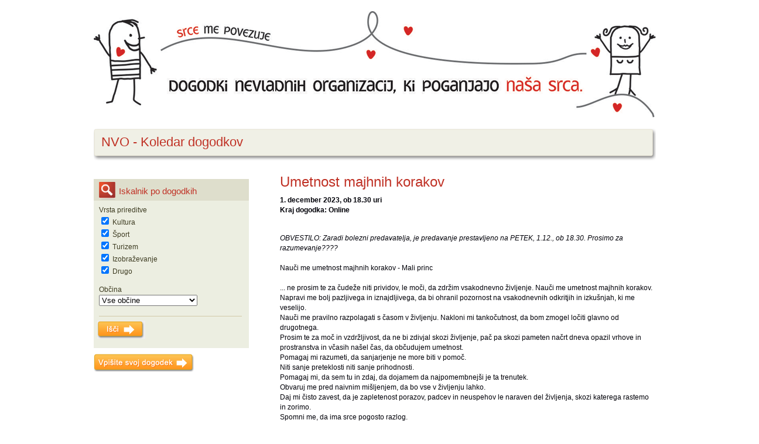

--- FILE ---
content_type: text/html; charset=utf-8
request_url: https://srce-me-povezuje.si/?lng=sl&t=koledar-dogodkov&id=19098
body_size: 5596
content:
<!DOCTYPE html PUBLIC "-//W3C//DTD XHTML 1.0 Transitional//EN" "http://www.w3.org/TR/xhtml1/DTD/xhtml1-transitional.dtd">
<html xmlns="http://www.w3.org/1999/xhtml">
<head>
<meta http-equiv="Content-Type" content="text/html; charset=utf-8" />
<title>Umetnost majhnih korakov :: Dogodki, prireditve, napovednik NVO</title>
<meta name="description" content="Srce-me-povezuje je portal, kjer najdete informacije o aktualnih dogodkih in prireditvah, ki jih organizirajo nevladne organizacije (društva, zasebni zavodi in ustanove). Preverite, kaj zanimivega se dogaja v vaši bližini."/>
<meta name="keywords" content="nevladne organizacije, dogodki društev, dogodki, prireditve, napovednik NVO, aktualni dogodki, ideje za izlet, delavnice, izobraževanja, festivali, športni dogodki, kulturni dogodki, spletne strani za NVO, podpora za NVO, nevladne organizacije" />
<!--<link rel="image_src" href="https://srce-me-povezuje.si/_files/logo_sticisce_osrednje.jpg" />-->
<link rel="alternate" type="application/rss+xml" title="Umetnost majhnih korakov :: Dogodki, prireditve, napovednik NVO" href="https://srce-me-povezuje.si/rss"/>


<style type="text/css" title="currentStyle" media="all">
	@import "https://srce-me-povezuje.si/css/sticisce.css";
@import "https://srce-me-povezuje.si/css/sticisce-drop-down-nav.css";
	@import "https://srce-me-povezuje.si/css/general.css";
</style>


<style type="text/css" title="currentStyle" media="all">
	/* IE 5.5 and IE 6 PNG Alpha Fix v1.0 */
	img, div { behavior: url(https://srce-me-povezuje.si/css/iepngfix.htc) }
	
</style>
<!-- Add fancyBox -->
<link rel="stylesheet" href="http://www.srce-me-povezuje.si/components/fancybox/source/jquery.fancybox.css?v=2.1.4" type="text/css" media="screen" />
<!-- Optionally add helpers - button, thumbnail and/or media -->
<link rel="stylesheet" href="http://www.srce-me-povezuje.si/components/fancybox/source/helpers/jquery.fancybox-buttons.css?v=1.0.5" type="text/css" media="screen" />
<link rel="stylesheet" href="http://www.srce-me-povezuje.si/components/fancybox/source/helpers/jquery.fancybox-thumbs.css?v=1.0.7" type="text/css" media="screen" />

<!-- Add jQuery library -->
<script type="text/javascript" src="http://code.jquery.com/jquery-latest.min.js"></script>
<script>window.jQuery || document.write('<script src="js/jquery-1.10.2.min.js"><\/script>')</script>    


    <!-- cookie allert -->
    <script type="text/javascript" src="http://www.srce-me-povezuje.si/js/jquery.cookiebar.js"></script>
    <script type="text/javascript">
        $(document).ready(function(){
            $.cookieBar({
                message: 'Spletna stran uporablja pi&scaron;kotke za bolj&scaron;e delovanje strani in anonimno spremljanje obiska.',
            acceptButton: true,
            acceptText: 'Se strinjam',
            declineButton: false,
            declineText: 'Se ne strinjam',
            policyButton: true,
            policyText: 'Ve&#269; o tem',
            policyURL: 'https://www.ip-rs.si/fileadmin/user_upload/Pdf/smernice/Smernice_o_uporabi_piskotkov.pdf',
            redirect: '/',
            });
        });
    </script>
</head>


<body>
<center>
<!-- analytics -->
<script>
    (function(i,s,o,g,r,a,m){i['GoogleAnalyticsObject']=r;i[r]=i[r]||function(){
    (i[r].q=i[r].q||[]).push(arguments)},i[r].l=1*new Date();a=s.createElement(o),
    m=s.getElementsByTagName(o)[0];a.async=1;a.src=g;m.parentNode.insertBefore(a,m)
    })(window,document,'script','//www.google-analytics.com/analytics.js','ga');

     
    ga('create', 'UA-103411040-1', 'auto');
    ga('send', 'pageview');          


</script>​

<div id="fb-root"></div>
<script>(function(d, s, id) {
  var js, fjs = d.getElementsByTagName(s)[0];
  if (d.getElementById(id)) {return;}
  js = d.createElement(s); js.id = id;
  js.src = "//connect.facebook.net/sl_SI/all.js#xfbml=1";
  fjs.parentNode.insertBefore(js, fjs);
}(document, 'script', 'facebook-jssdk'));</script>
<div id="container">
<div id="bannerTop">
		<div id="bannerTopBanner">
                <a href="https://srce-me-povezuje.si/?lng=sl">
                    <img src="https://srce-me-povezuje.si/_files/srcni-ljudje-animation.gif" alt="Srčni ljudje" border="0" />
                </a />
            </div />

	</div>





<!-- content -->
	<div id="content" class="backgroundContent">

<div id="contentBannerTop">

	<div class="contentBannerTopText">
                                <a href="?lng=sl&t=koledar-dogodkov">NVO - Koledar dogodkov</a>
                            </div>

	</div />
	<div id="contentBannerNav">

	<div id="homeRightBox">
<form class="CalendarSearch" name="form_era" method="post" action="index.php?lng=sl&t=koledar-dogodkov"><div id="homeRightBoxHead">
                                            <img class="homeBoxHeadIcon" src="_files/ikona-iskalnik.png" border="0">
                                            <p class="homeBoxHeadText">Iskalnik po dogodkih</p>
                                        </div />
<div id="homeRightBoxBody">
<div id="homeRightBoxContent">
<p>Vrsta prireditve<br>
<input class="checkboxCalendar" name="icategory0" type="checkbox" value="kultura" checked> Kultura<br><input class="checkboxCalendar" name="icategory1" type="checkbox" value="sport" checked> Šport<br><input class="checkboxCalendar" name="icategory2" type="checkbox" value="turizem" checked> Turizem<br><input class="checkboxCalendar" name="icategory3" type="checkbox" value="izobrazevanje" checked> Izobraževanje<br><input class="checkboxCalendar" name="icategory4" type="checkbox" value="drugo" checked> Drugo<br><input name="inrOfSelectedCategory" type="hidden" value="5" /></p>
<p>Občina
<br><select name="iobcina" size="1">

						<option value="" selected>Vse občine

						<option value="Borovnica" >Borovnica

						<option value="Brezovica" >Brezovica

						<option value="Dobrepolje" >Dobrepolje

						<option value="Dobrova - Polhov Gradec" >Dobrova - Polhov Gradec

						<option value="Dol pri Ljubljani" >Dol pri Ljubljani

						<option value="Domžale" >Domžale

						<option value="Grosuplje" >Grosuplje

						<option value="Horjul" >Horjul

						<option value="Hrastnik" >Hrastnik

						<option value="Ig" >Ig

						<option value="Ivančna Gorica" >Ivančna Gorica

						<option value="Kamnik" >Kamnik

						<option value="Komenda" >Komenda

						<option value="Litija" >Litija

						<option value="Ljubljana" >Ljubljana

						<option value="Logatec" >Logatec

						<option value="Log - Dragomer" >Log - Dragomer

						<option value="Lukovica" >Lukovica

						<option value="Medvode" >Medvode

						<option value="Mengeš" >Mengeš

						<option value="Moravče" >Moravče

						<option value="Škofljica" >Škofljica

						<option value="Šmartno pri Litiji" >Šmartno pri Litiji

						<option value="Trbovlje" >Trbovlje

						<option value="Trzin" >Trzin

						<option value="Velike Lašče" >Velike Lašče

						<option value="Vodice" >Vodice

						<option value="Vrhnika" >Vrhnika

						<option value="Zagorje ob Savi" >Zagorje ob Savi

						<option value="Drugo" >Drugo
</select></p>
</div>
<div id="homeButton">
							<input class="searchButtonCalendar" type="submit" value="">
						</div /></div />
<div id="homeRightBoxFooter"></div />
</form />
</div />
<div id="homeRightBox">
<div id="homeButton">
                                            <a href="?lng=sl&t=koledar-dogodkov&do=add">
                                            <img src="_files/gumb-vpisite-dogodek.png" border="0">
                                            </a>
                                        </div /><script async src="//"></script>
                                            <!-- Srce 1 -->
                                            <ins class="adsbygoogle"
                                                 style="display:block"
                                                 data-ad-client="ca-pub-4494502611374524"
                                                 data-ad-slot="4109649498"
                                                 data-ad-format="auto"></ins>
                                            <script>
                                            (adsbygoogle = window.adsbygoogle || []).push({});
                                            </script></div />


	</div />
	<div id="contentBannerCenter">

	<h1>Umetnost majhnih korakov</h1><span><strong>1. december 2023, ob 18.30 uri</strong></span><br>
<span><strong>Kraj dogodka: Online</strong></span><br><br><div class="summary_content"><p></p></div><p><em>OBVESTILO: Zaradi bolezni predavatelja, je predavanje prestavljeno na PETEK, 1.12., ob 18.30. Prosimo za razumevanje????</em><br /><br />Nauči me umetnost majhnih korakov - Mali princ<br /><br />... ne prosim te za čudeže niti prividov, le moči, da zdržim vsakodnevno življenje. Nauči me umetnost majhnih korakov.<br />Napravi me bolj pazljivega in iznajdljivega, da bi ohranil pozornost na vsakodnevnih odkritjih in izkušnjah, ki me veselijo.<br />Nauči me pravilno razpolagati s časom v življenju. Nakloni mi tankočutnost, da bom zmogel ločiti glavno od drugotnega.<br />Prosim te za moč in vzdržljivost, da ne bi zdivjal skozi življenje, pač pa skozi pameten načrt dneva opazil vrhove in prostranstva in včasih našel čas, da občudujem umetnost.<br />Pomagaj mi razumeti, da sanjarjenje ne more biti v pomoč.<br />Niti sanje preteklosti niti sanje prihodnosti.<br />Pomagaj mi, da sem tu in zdaj, da dojamem da najpomembnejši je ta trenutek.<br />Obvaruj me pred naivnim mišljenjem, da bo vse v življenju lahko.<br />Daj mi čisto zavest, da je zapletenost porazov, padcev in neuspehov le naraven del življenja, skozi katerega rastemo in zorimo.<br />Spomni me, da ima srce pogosto razlog.<br />Pošlji mi ob pravem času nekoga, da mi pogumno pove resnico in jo preda z ljubeznijo.<br />Vem, da se mnogo problemov reši, če ne naredimo nič. Nauči me torej potrpljenja.<br />Veš, kako močno potrebujemo prijateljstvo. Dovoli mi, da postanem vreden Tvojega najlepšega in najnežnejšega darila.<br />Nakloni mi bogato domišljijo, da bi smel ob pravem času, na pravem kraju, s tišino ali govoreč, dati nekomu potrebno toploto.<br />Napravi me moža, ki ve kako doseči tiste, ki so zares ''na tleh''.<br />Varuj me pred strahom, da bi v življenju kaj pogrešal.<br />Ne dovoli mi tistega, kar si sam želim, daj mi raje kar zares potrebujem.<br />Nauči me umetnost majhnih korakov.<br /><br />Antoine de Saint-Exupery<br /><br />Predava Andrej Pešec, avtor štirih knjig o odnosih in vzgoji, ki deluje kot celostni psiholog, pedagog, trener in strokovnjak za odnose, leadership ter osebni razvoj; sodeluje s preko 300 šolami in zavodi v Sloveniji ter na tujem.<br /><br />Predavanje je brezplačno in bo potekalo preko Zoom aplikacije.<br /><br />Prijava na povezavi: <a href="https://forms.office.com/r/K3pHumAUmG" target="_blank">https://forms.office.com/r/K3pHumAUmG</a><br /><br />Vedno dobrodošli,<br />vse dobro, vsem<br /><br /><img src="http://www.srce-me-povezuje.si/UserFiles/Image/drustvo-aia/the-little-prince-5235474_1920.jpg" alt="" width="400" height="225" /></p><p><br><br><strong>Organizator: </strong>AIA - Mladinski center Mengeš<br><br><strong>Povezava na domačo stran: </strong> <a href="https://srce-me-povezuje.si/drustvo-aia">https://srce-me-povezuje.si/drustvo-aia</a></p><div id="likeButtons">
							<button class="sendToFriend" onclick="document.getElementById('sendToFriendForm').style.display='inline'"></button>
                            <div class="fb-like" data-href="https://srce-me-povezuje.si:443/?lng=sl&t=koledar-dogodkov&id=19098" data-send="false" data-layout="button_count" data-width="400" data-show-faces="false"
                             data-font="tahoma"></div>                            
             
						</div /><form id="sendToFriendForm" name="sendToFriendForm" method="post"
                                action="index.php?lng=sl&t=sendToFriend&do=send" style="display: none" ><input type="hidden" name="icurrentUrl" value="https://srce-me-povezuje.si:443/?lng=sl&t=koledar-dogodkov&id=19098"><input type="hidden" name="ititle" value="Umetnost majhnih korakov"><p class="sendToFriend">Vaš e-mail naslov*<br><input type="input" name="iname" size="25" value=""></p><p class="sendToFriend">E-mail naslov prejemnika*<br><input type="input" name="iemail" size="39" value=""></p><p class="sendToFriend">Kratko sporočilo<br><textarea name="imessage" rows="5" cols="45"></textarea></p><p class="sendToFriend">Sporočilu bo dodana povezava do trenutne vsebine.</p><p class="sendToFriend">Prepišite geslo, ki je na sliki*<br><input type="text" name="ipicturename" size="10" maxlength="150" border="0">&nbsp;&nbsp;<img class="mailinglistPics" src="_files/pass/pgnoork.gif"
            												 width="140" height="40" border="0" align="middle"><input name="ipassnr" type="hidden" value="1"</p><br><br><input class="sendToFriendButton" type="submit" value="Pošlji"></form>

	</div />
	
</div>

<!-- footer -->
<div id="footer1">
	<div id="footer1Content">
<div id="footer1ContentLeft">
<div id="footer1ContentTitle">Prijave</div>
<div id="footer1ContentText"><a href="http://www.srce-me-povezuje.si/?lng=sl&t=koledar-dogodkov&do=add">Vpis dogodka v koledar</a></div>
<div id="footer1ContentText"><a href="http://www.srce-me-povezuje.si/?lng=sl&t=mailinglist">Prijava na e-koledar</a></div>
<div id="footer1ContentText"><a href="http://www.consulta.si/mailinglist">Prijava na e-obvestila</a></div>
</div>
<div id="footer1ContentRight">
<div id="footer1ContentTitle">O projektu</div>
<div id="footer1ContentText">
                        <div id="footer1ContentLogo">
                            <a href="http://www.mju.gov.si/si/delovna_podrocja/nevladne_organizacije/" target="_blank" class="footerLogo">
                            <img src="http://www.consulta.si/_files/userfiles/image/consulta/Logotipi/logo-mju.png" width="210px" height="25px" border="0" style="padding-bottom: 5px;">
                            </a><br>			

                            <a href="http://www.svrk.gov.si" target="_blank">
                            <img src="https://srce-me-povezuje.si/_files/eu-socialni-sklad-small.png" width="150px" height="33px" border="0">
                            </a>
                        </div>
                        <span>Operacijo delno financira Evropska unija iz Evropskega socialnega sklada. 
                        <a href="http://www.srce-me-povezuje.si/?lng=sl&t=vsebine&id=379">O projektu >></a></span />
                </div />
</div />
<div id="footer1ContentCenter">
<div id="footer1ContentTitle">Povezave</div>
<div id="footer1ContentText"><a href="http://www.consulta.si">Spletna stran: Consulta.si</a></div>
<div id="footer1ContentText"><a href="http://www.facebook.com/SticisceNvoOsrednjeSlovenije">Facebook: SticisceNvoOsrednjeSlovenije</a></div>
<div id="footer1ContentText"><a href="https://www.facebook.com/RegionalnicenterNVO/">Facebook: ZLHT-Regionalni-center-NVO</a></div>
<div id="footer1ContentText"><a href="https://www.facebook.com/KorporativnoProstovoljstvo">Facebook: KorporativnoProstovoljstv</a></div>
</div>
<div id="footer1Bottom"></div>
</div>

	</div>
<div id="footer2">
	<div id="footer2Content">
				<div id="footer2Copyright">
					Copyright © 2009 - 2026, Društvo Geoss in  Društvo za podporo civilne družbe.
				</div>
                            <div id="footer2Navigation">

                        <a href="http://www.srce-me-povezuje.si/conloco/" target="_blank">Uporabniške strani</a>&nbsp;|&nbsp;
                        <a href="http://www.peternet.si" target="">O avtorjih</a>&nbsp;|&nbsp;
                        <a href="?lng=sl&t=vsebine&id=380" target="">Pravno obvestilo</a>
				</div>
			</div>
	</div>	
</div>

</center>

<!-- Add mousewheel plugin (this is optional) -->
<script type="text/javascript" src="http://www.srce-me-povezuje.si/components/fancybox/lib/jquery.mousewheel-3.0.6.pack.js"></script>

<!-- Add fancyBox -->
<script type="text/javascript" src="http://www.srce-me-povezuje.si/components/fancybox/source/jquery.fancybox.pack.js?v=2.1.4"></script>

<!-- Optionally add helpers - button, thumbnail and/or media -->
<script type="text/javascript" src="http://www.srce-me-povezuje.si/components/fancybox/source/helpers/jquery.fancybox-buttons.js?v=1.0.5"></script>
<script type="text/javascript" src="http://www.srce-me-povezuje.si/components/fancybox/source/helpers/jquery.fancybox-media.js?v=1.0.5"></script>
<script type="text/javascript" src="http://www.srce-me-povezuje.si/components/fancybox/source/helpers/jquery.fancybox-thumbs.js?v=1.0.7"></script>

<script>
    $(document).ready(function() {
        $('.fancybox').fancybox({
            padding : 8,            
        	helpers : {
        		title : {
        			type : 'inside'
        		}
        	}                
        });        
    	$(".fancybox-button").fancybox({
    	    padding : 8,     
    		prevEffect		: 'none',
    		nextEffect		: 'none',
    		closeBtn		: false,
    		helpers		: {
    			title	: { type : 'inside' },
    			buttons	: {}
    		}
    	});                
    });
</script>
</body>
</html>

--- FILE ---
content_type: text/css
request_url: https://srce-me-povezuje.si/css/sticisce.css
body_size: 3407
content:
@charset "utf-8";
/* CSS Document 
 *
 * Copyright 2009, Peter Benko. All rights reserved.
 */
 
body {
	border: 0;
	margin: 0px 0px 0px 0px;
	padding: 0;
	/*background-color: #5d9b09;*/	
	font-family: Tahoma, Arial, Helvetica, sans-serif;
	font-style: normal; font-variant: normal; word-spacing: normal;  font-weight: normal; line-height: 17px;
	color: #000008; font-size: 12px; text-align:left; 
}

a {
	color: #c03226; //#f68024;
}

a:link,  a:visited {
	text-decoration: underline; 
}


a:hover {
	text-decoration: underline; 
}


h1 {
	font-weight: normal;
	font-size: 24px;
	margin: 5px 0px 10px 0px;
	line-height: 27px;
	color: #c03226; //#427900;
	font-weight: normal;
}

h2 {
	font-weight: normal;
	font-size: 22px;
	margin: 2px 0px 8px 0px;
	padding: 0;
	line-height: 23px;
	color: #c03226; //#427900;
	font-weight: normal;
}

h3 {
	font-weight: normal;
	font-size: 17px;
	line-height: 20px;	
	margin: 2px 0px 1px 0px;
	color: #c03226; //#427900;
}

h4 {
	font-size: 15px;
	font-weight: normal;
	margin: 2px 0px 1px 0px;
	padding: 0;
	color: #c03226; //#427900;
}

h5 {
	font-size: 13px;
	font-weight: normal;
	margin: 2px 0px 1px 0px;
	padding: 0;
	color: #c03226; //#427900;
}

h6 {
	font-size: 11px;
	font-weight: normal;
	margin: 2px 0px 1px 0px;
	padding: 0;
	color: #c03226; //#427900;
}

p {
	margin: 2px 0px 14px 0px;
}

a, img { 
	outline: none; 
}

.summary_content {
    font-weight: bold;
}

/*------------- container -------------------*/
#container {
	width: 100%;
	margin: 0;
	padding: 0;
	text-align: center;
	background-color: #fff;
}


/*------------- header -------------------*/
#bannerTop {
	width: 960px;
	margin-left:auto;
	margin-right:auto;
	padding: 2px 0px 4px 0px;
}

#bannerTopLogo {
	float: left;
	margin: 8px 0px 10px 8px;
	padding: 0;
	width: 180px;
	text-align: left;
	font-family: Verdana, Arial, Helvetica, sans-serif;
	font-size: 20px;
	color:#FFFFFF;
}

#bannerTopPics {
	margin: 11px 240px 0px 240px;
	padding: 0;
	text-align: center;
	/*background-color: #382;*/	
}

#bannerTopOptions {
	margin: 0;
	padding: 0;
	float: right;
	/*background-color: #bc6;*/
}

#bannerTopOptionsNavigation {
	padding: 0px 0px 0px 0px;
	margin: 2px 2px 0px 0px;
	background: #fff;
	color: #b0b0b2;
	font-size: 12px;
	text-align: right;	
}

#bannerTopOptionsNavigation a, #bannerTopOptionsNavigation a:link {
	font-weight: bold;
	color: #b0b0b2;

	text-decoration:none;		
}

#bannerTopOptionsNavigation a:hover {
	text-decoration:  underline;	
}

/*------------- navigation -------------------*/

#navigationTop {
	clear: both;
	margin-top: 8px;
	padding: 0;
/*	border-top: 1px solid #222;
	border-bottom: 1px solid #222;*/
	height: 40px;
	/*background-color: #5d9b09;*/	
	background-image: url(../_files/baner-navigation.png);	
}

/*------------- content -------------------*/
#content{
	clear: both;
	margin: 15px auto 0px auto;
	padding: 0px 0px 0px 0px;
	text-align: left;
	width: 960px;
	min-height: 400px;
}


/*------------- home -------------------*/
#homeBannerLeft {
	float: left;
	width: 265px;
	margin: 0px 0px 0px 0px;
	padding: 0;
	/*background-color: #a26;*/
}

#homeBannerRight {
	float: right;
	width: 265px;
	margin: 0px 0px 0px 0px;
	padding: 0;
	/*background-color: #296;*/
}

#homeBannerCenter {
	width: 410px;
	margin: 2px 0px 0px 275px;
	padding: 0px 0px 10px 0px;
	/*background-color: #996;*/
}	
	.homeBoxHeadText {
		margin: 0;
		padding: 12px 0px 0px 0px;
		color:  #c03226;
		font-size: 15px;
		
	}
	.homeBoxHeadIcon {
		float: left;
		margin: 5px 6px 0px 9px;
		padding: 0;
	}
	
	#homeButton {
		margin: 7px 0px 0px 0px;
		padding:  0;		
	}
        
        #homeCenterBoxContent{
            margin: 0px 0px 6px 3px;
            padding: 0px 0px 3px 0px;
            border-bottom: 1px solid #d2c9a8;
            color: #3d3b21;
            text-decoration: none;            
        }
        
		/*------------- home left box -------------------*/
		#homeLeftBox {
			margin: 0;
			padding: 0;
                          
		}
		
			#homeLeftBoxHead {
				margin: 0;
				padding: 0px 0px 0px 0px;
				//background-image: url(../_files/baner-left-header.png);		
                                background: #eae6d1;
				height: 37px;
			}
			#homeLeftBoxHead a {
				text-decoration: none;
			}			
			
			#homeLeftBoxBody {
				margin: 0;
				padding: 6px 12px 5px 6px;
				background-color: #f0f0e6;
				//background-image: url(../_files/baner-left-body.png);
				/*width: 247px;*/
                overflow: hidden;
			}		
			#homeLeftBoxFooter {
				margin: 0px 0px 10px 0px;
				padding: 0;
				text-align: right;
                                background: #f0f0e6;
				//background-image: url(../_files/baner-left-footer.png);
                                background-repeat: no-repeat;
				height: 11px;				
			}
			
			#homeLeftBoxContent {
				float: left;
				width: 241px;
				margin: 0px 0px 6px 3px;
				padding: 0px 0px 3px 0px;
				border-bottom: 1px solid #d2c9a8;				
				color: #3d3b21;

			}
			
		
				.homeContactText {
					margin: 5px 0px 5px 0px;
					font-size: 12px;
					line-height: 15px;
				}			
				.homeAkademijaTitle {
					margin: 0px 0px 0px 0px;
					padding: 0;
					font-size: 16px;
					font-weight: bold;
					color: #427900;
				}				
				.homeAkademijaDate {
					width: 100%;
					margin: 0;
					padding: 0;
					font-size: 11px;
					font-weight: bold;
				}				
				.homeAkademijaText {
					margin: 5px 0px 0px 0px;
					font-size: 12px;
					line-height: 15px;
				}	
			
				.homeLinkRss, .homeLinkRss a {
					float: left;
					/*width: 100%;*/
					text-align: left;
					margin: 0px 0px 0px 4px;
					padding: 0;
					text-decoration: none;
					font-weight: bold;
					font-size: 11px;
					/*clear: both;*/
					/*background-color: #a8f;*/
				}			
			
				.homeLinkMore, .homeLinkMore a {
					/*width: 100%;*/
					text-align: right;
					margin: 0px 0px 5px 0px;
					padding: 0;
					text-decoration: none;
					font-weight: bold;
					font-size: 11px;
					/*clear: both;*/
					/*background-color: #a8f;*/
				}

                .homeLinkMore a:hover {
					text-decoration: underline;
				}                
                

				.homeLinkAllNews, .homeLinkAllNews a {
					/*width: 100%;*/
					text-align: right;
					margin: 0px 7px 5px 0px;
					padding: 0;
					text-decoration: none;
					font-weight: bold;
					font-size: 11px;
					/*clear: both;*/
					/*background-color: #a8f;*/
				}
                .homeLinkAllNews a:hover {
					text-decoration: underline;
				}                
                


		/*------------- home right box -------------------*/
		#homeRightBox {
			margin: 0px 0px 10px 0px;
			padding: 0;
		}
		
			#homeRightBoxHead {
				margin: 0;
				padding: 0;
				//background-image: url(../_files/baner-right-header.png);		
                                background: #dedecc;
				height: 37px;
			}
			#homeRightBoxHead a {
				text-decoration: none;
			}			
			
			#homeRightBoxBody {
				margin: 0;
				padding: 6px 12px 5px 6px;
				/*background-color: #60ddcb;*/
				//background-image: url(../_files/baner-right-body.png);
                                background: #eceee1;
				//width: 247px;				
			}		
			#homeRightBoxFooter {
				margin: 0px 0px 0px 0px;
				padding: 0;
				text-align: right;
                                background: #eceee1;
				//background-image: url(../_files/baner-right-footer.png);
                background-repeat: no-repeat;			
                height: 11px;	
			}
			
			#homeRightBoxContent {
				//width: 241px;
				margin: 0px 0px 6px 3px;
				padding: 0px 0px 3px 0px;
				border-bottom: 1px solid #d2c9a8;
				color: #3d3b21;
				text-decoration: none;
			}

			#homeRightBoxContent a {
				text-decoration: none;								
			}
				.homeCalendarDate {
					margin: 0;
					padding: 0;
					font-size: 12px;
					font-weight: normal;
				}
				#homeCalendarTitle, #homeCalendarTitle a, #homeCalendarTitle a:link {
					margin: 4px 0px 0px 0px;
					padding: 0;				
					font-size: 13px;
					font-weight: bold;
					line-height: 17px;
					color: #c03226; //#427900;
					text-decoration: none;
				}
				#homeCalendarTitle a:hover {
					text-decoration: underline;
				}
				

				input.searchButtonCalendar {
					width: 82px;
					height: 31px;
					margin: 0;
					padding: 0;
					font-size: 11px;
					font-weight: bold;
					color: #666;
					cursor:pointer;
					border: 0px;
					/*background-color: #fff;*/
					background-image: url(../_files/gumb-isci.png);
				}				
				

				.homeRightBoxLink, .homeRightBoxLink a, .homeRightBoxLink a:link, .homeRightBoxLink a:hover, .homeRightBoxLink a:visited {
					margin: 0;
					padding: 0;				
					font-size: 13px;
					font-weight: bold;
                                        text-decoration: none;
				}			
/*
				.homeLinkMoreCalendar, .homeLinkMoreCalendar a {
					text-align: right;
					margin: 0px 0px 0px 0px;
					padding: 0;
					text-decoration: none;
					font-weight: bold;
					font-size: 11px;	
					background-color: #ae6;	
					width: 50px;			
				}
*/
		/*------------- home center box -------------------*/
			#homeNewsBoxHead {
				margin: 0;
				padding: 0;
				//background-image: url(../_files/baner-news-header.png);
                                background: #f1f1e1;
				height: 37px;
			}
			#homeNewsBoxHead a{
				text-decoration: none;
			}                        
                        
        		.homeNewsCategoryTitleSticisce {         
                            margin: 0px 0px 0px 0px;
                            padding: 12px 0px 5px 8px;
                            font-size:  15px;
                            /*text-transform: uppercase;*/
                            color: #c03226; 
        		}  
			
			#homeNewsBoxSticisce {
				margin: 0;
				padding: 6px 14px 5px 8px;
				/*background-color: #60ddcb;*/
				//background-image: url(../_files/baner-news-body.png);
                                background: #f5f5eb;
			}		
			#homeNewsBoxFooter {
				margin: 0px 0px 7px 0px;
				padding: 0;
				text-align: right;
				//background-image: url(../_files/baner-news-footer.png);
                                background: #f5f5eb;
                                background-repeat: no-repeat;
				height: 11px;				
			}	
            
     
        #homeNewsBox {
            margin: 0;
            padding: 0;
            border-bottom: 1px solid #929295;
            overflow: hidden;
        }
  
    
    	.homeNewsCategoryTitle {
          float: left;
          width: 397px;
          margin: 0px 8px 0px 8px;
          padding: 4px 0px 7px 0px;
          font-size:  15px;
          /*text-transform: uppercase;*/
          color: #427900;  
          background: #fff;
          border-bottom: 1px solid #929295;                   
		}
             
       /* 
        #homeNewsBoxSticisce {
			float: left;
			width: 389px;
			margin: 0px 0px 5px 0px;
			padding: 0px 8px 4px 8px;
			background-color: #f0f0e6;
			border-bottom: 1px solid #929295;
		}
*/
        #homeNewsBoxSticisceizSektorja {
			float: left;
			width: 389px;
			margin: 0px 8px 5px 8px;
			padding: 0px 0px 4px 0px;
			/*background-color: #e7fbce;*/
			/*border-bottom: 1px solid #929295;*/
		}

				.homeNewsTitle, .homeNewsTitle a {
					font-size: 18px;
					font-weight: normal;
					line-height: 22px;
					margin: 5px 0px 0px 0px;
					padding: 0;
                    color: #427900;
                    text-decoration: none;     
				}
    				.homeNewsTitle a:hover {
                        text-decoration: underline;     
    				}
                
				.homeNewsDate {
					clear:  both;
                    margin: 0;
					font-size: 12px;
					font-weight: normal;
					color: #6d6d72;
				}				
				.homeNewsText {
					margin: 2px 0px 0px 0px;
					font-size: 12px;
					/*line-height: 14px;*/
				}	




/*------------- content -------------------*/
#contentBannerTop {
	margin: 0;
	padding: 8px 10px 0px 13px;
	/*background-color: #e1e2d0;*/
	height: 47px;
	background-image: url(../_files/baner-content-top.png);
		
}
	.contentBannerTopText, .contentBannerTopText a, .contentBannerTopText a:link, .contentBannerTopText a:hover, .contentBannerTopText a:visited {
		font-size: 22px;
		font-weight: normal;
		line-height: 30px;	
		color:  #c03226;
		/*background-color: #99e2d0;*/
		text-decoration : none;			
	}

#contentBannerLeft {
	float: left;
	width: 265px;
	margin: 32px 0px 0px 0px;
	padding: 0;
/*	background-color: #a26;*/
}

#contentBannerRight {
	float: right;
	width: 265px;
	margin: 31px 0px 0px 0px;
	padding: 0;
	/*background-color: #296;*/
}

#contentBannerCenter {
	width: 637px;
	min-height: 400px;
	margin: 22px 0px 0px 318px;
	padding: 0px 0px 20px 0px;
	/*background-color: #9ac;*/
}

#contentCenterBox {
	float: left;
	width: 100%;
	margin: 0px 0px 0px 0px;
	padding: 0px 0px 20px 0px;
	/*border-bottom: 1px solid #d2c9a8;*/
	color: #222;
	text-decoration: none;
	/*background-color: #9ac;*/
}
 
#contentBannerNav {
	float: left;
	width: 265px;
	margin: 31px 0px 0px 0px;
	padding: 0;
	/*background-color: #296;*/
} 
            
            #navBoxBody {
				margin: 0;
				padding: 1px 12px 5px 0px;
				/*background-color: #60ddcb;*/
				background-image: url(../_files/baner-right-body.png);
            }
      
            ul.content-nav {
                margin: 0px 5px 0px 0px;
                padding: 0;
                /*background-color: #965;*/
                
            }

			li.content-nav {
				margin: 4px 0px 0px 10px;
				padding: 0px 0px 0px 0px;
				/*border-bottom: 1px solid #d2c9a8;*/
				color: #3d3b21;
				text-decoration: none;
                list-style-type: none;
			}

			li.content-nav a:link, a:visited, a:active {
				text-decoration: none;								
			}
			li.content-nav a:hover {
				text-decoration: underline;								
			}            
            
            
             p.cont-nav{
                margin: 0;
                padding: 0px 0px 4px 0px;
                border-bottom: 1px solid #d2c9a8;
                /*background-color: #965;*/
            }           

#relatedContents{
    margin: 30px 0px 20px 0px;
    line-height: 20px;
    color: #666;
}

#relatedContents h3 {
    color: #666;
}

#relatedContents a{
    color: #666;
}


#navBoxAdvertBanner {
    margin: 0;
    padding: 00px 0px 20px 0px; 
    overflow: hidden;   
}





	#contentCenterBoxTitle {
		margin: 7px 0px 3px 0px;
		padding: 0px 0px 0px 0px;
		color: #c03226; //#427900;
	}
		a.contentBoxTitleLink {
			color: #c03226; //#427900;
			text-decoration: none;
		}
		a.contentBoxTitleLink:hover {
			text-decoration: underline;
		}	
	

	.contentCenterBoxSummary {
		float: left;
		width: 100%;
		margin: 5px 0px 5px 1px;
		/*background-color: #6ce;*/		
		/*font-size: 11px;
		line-height: 14px;*/
	}
	
	.contentLinkMore, .contentLinkMore a {
		text-align: right;
		margin: 0px 1px 0px 0px;
		padding: 0;
		text-decoration: none;
		font-weight: bold;
		font-size: 11px;					
	}

#likeButtons {
    float: left;
    width: 100%;
    margin: 0px 0px 0px 0px;
    padding:8px 0px 0px 0px;
    border-top: 1px solid #acacac;
}

button.sendToFriend {
    float: left;
	width: 137px;
	height: 31px;
	margin: 0px 0px 10px 0px;
	padding: 0;
	font-size: 11px;
	font-weight: bold;
	color: #666;
	cursor:pointer;
	border: 0px;
	background-image: url(../_files/gumb-poslji-prijatelju.png);    
}

.fb-like {
    float: right;
    margin: 0px 85px 0px 0px;
    padding: 0;
}

#sendToFriendForm {
    /*border-top: 1px solid #acacac;*/
    margin: 2px 0px 0px 0px;
    padding: 5px 0px 0px 0px;
    width: 390px;
    float: left;
}



#contentCenterListedBox {
	float: left;
	width: 100%;
	margin: 0px 0px 10px 1px;
	padding: 0px 0px 0px 0px;
	/*border-bottom: 1px solid #d2c9a8;*/
	color: #222;
	text-decoration: none;
	/*background-color: #9ac;*/
}


	#contentCenterListedBoxTitle {
		margin: 5px 0px 0px 0px;
		padding: 0px 0px 0px 0px;
		/*font-size: 17px;*/
		color: #c03226; //#427900;
		/*background-color: #9ac;*/
	}

		a.contentListedBoxTitleLink {
			color: #c03226; //#427900;
			text-decoration: none;
		}
		a.contentListedBoxTitleLink:hover {
			text-decoration: underline;
		}
#calendar {
	margin-top: 11px;
	text-align: left;
	
}
.calendarTableTitle{
	padding: 6px 6px;
	background-color: #e0e0ce;
	font-size:  11px;
	color: #3d3b21;
	font-weight: bold;
}
.calendarDate {
	padding: 6px 6px;
	width: 75px;
	font-size: 11px;
	color: #3d3b21;
	font-weight: normal;
	vertical-align: top;	
}	
.calendarTitle {
	padding: 6px 6px;
	font-size: 13px;
	font-weight: bold;
	vertical-align: top;
}
.calendarLocation {
	padding: 6px 6px;
	width: 120px;
	font-size: 11px;
	color: #3d3b21;
	vertical-align: top;	
}
.calendarColor1 {
	background-color: #ebe8d3;
	
}
.calendarColor2 {
	background-color: #f1f1e7;
}
/*------------- footer -------------------*/		
#footer1 {
	float: left;
	clear: both;
	width: 100%;
	margin: 8px 0px 0px 0px;
	padding: 12px 9px 12px 0px;
	background-color: #666;
	color: #fff;
  	text-align: center;
}


	#footer1Content {
		width: 960px;
		margin: 0px auto 0px auto;
		padding: 0;
	  	text-align: center;
		background-image: url(../_files/footer1-background.png);	
		background-repeat: repeat-y;  
		/*background-color: #99af0b;*/	  	
	}
	
	#footer1Bottom {
		clear: both;
	}

		#footer1ContentLeft {
			float: left;
			width: 298px;			
			margin: 0px 11px 0px 9px;
			padding: 0;
			text-align: left;
			/*background-color: #900;*/
		}
		#footer1ContentRight {
			float: right;
			width: 298px;			
			margin: 0px 8px 0px 11px;
			padding: 0;
			text-align: left;
			/*background-color: #9a0;*/			
		}		
		#footer1ContentCenter {
			width: 298px;
			margin: 0px auto 0px auto;
			padding: 0px 0px 0px 0px;
			text-align: left;
			/*background-color: #9ae;*/		
		}

			#footer1ContentTitle {
				margin: 0;
				padding: 2px 3px 8px 0px;
				font-weight: bold;
				font-size: 16px;			
			}
			#footer1ContentText {
				padding: 0px 5px 6px 0px;
				margin: 0;
				font-size: 13px;
				line-height: 13px;
			}		
			#footer1ContentText a {
				color:#fff;
				text-decoration: none;
			}
			
			#footer1ContentText a:hover {
				text-decoration: underline;
			}
			
			#footer1ContentLogo, #footer1ContentLogo a, #footer1ContentLogo a:hover, #footer1ContentLogo a:link, #footer1ContentLogo a:visited {
				margin: 0px 0px 9px 0px;
				padding: 0px;
				text-decoration: none;				
				/*background-color: #9ae;*/
			}			
			

/*------------- footer 2 -------------------*/
#footer2 {
	clear: both;
	width: 100%;
	margin: 0;
	padding: 8px 8px 8px 8px;	
	background-color: #555;	
	color: #fff;	
}

	#footer2Content {
		width: 960px;
		margin: 0px auto 0px auto;
		padding: 0;
		height: 30px;
	}
	
	#footer2Copyright {
		float: left;
		margin: 0;		
		padding: 0;
		text-align: left;
		font-size: 11px;
	}
	
	#footer2Navigation {
		float: right;
		margin: 0;		
		padding: 0px 19px 0px 0px;
		text-align: right;
		font-size: 11px;
	}
	
	#footer2Navigation a {
		color:#fff;
		text-decoration: none;
	}
	
	#footer2Navigation a:hover {
		text-decoration: underline;
	}
	
	

.formTitle {
	margin-bottom: 12px;
}		

--- FILE ---
content_type: text/css
request_url: https://srce-me-povezuje.si/css/sticisce-drop-down-nav.css
body_size: 636
content:
/* CSS Document */
/* Author: Peter Benko */

/* IE 5.5 and IE 6 PNG Alpha Fix v1.0 */
/*img, div { behavior: url(css/iepngfix.htc) }*/



/*
 * Drop down navigation
 */
.nav, .nav ul { 
	width:  960px;
	list-style: none;
	margin-top: 0px;
	margin-bottom: 0px;
	margin-left:auto;
	margin-right:auto;
	padding: 0;
	clear: left;
	padding: 1px 0px;
	/*	  font-size: 16px;
		  font-weight: bold;
		  background: #fff;
		  /*color: #999;*/
	/*	  display: block;
		  /*text-transform: uppercase;*/
	/*	  text-decoration: none;
		cursor: pointer;*/	
}

.nav {
  font-family: Arial, Helvetica, sans-serif;
  z-index: 100;
  position: relative;
}
.nav li {
  float: left;
  margin: 0px 0px 0px 0px;
  padding: 0;
  position: relative;
  /*border-right: 1px solid #222;*/
  text-align: center;
}
/*
.navFinal {
	border-right: 1px solid #9900aa;
}*/
.nav li a, .nav li a:link, .nav li a:active, .nav li a:visited {
  font-size: 14px;
  font-weight: bold;
  /*background: #5d9b09;*/
  color: #fff;
  display: block;
  padding: 8px 8px;
  /*text-transform: uppercase;*/
  text-decoration: none;
  cursor: pointer;
}

/* root level design*/
.nav li a:hover {
  /*background: #f90;*/
  /*color: #999;	*/
}
#nav-one li:hover a, 
#nav-one li.sfHover a {
  /*background: #fffcd1;*/
  color: #ebe8d3;	
}

/* first level design */
#nav-one li:hover ul a, 
#nav-one li.sfHover ul a {
  background: #fffcd1;
  color: #222;	
  font: bold 12px Arial, Helvetica, sans-serif;
  text-decoration: underline;
  padding-bottom: 0px;
}
#nav-one li:hover ul a:hover, 
#nav-one li.sfHover ul a:hover {
 /* background: #ccc;*/
  color: #999;	
}

.nav ul {
  background: #fffcd1;
  list-style: none;
  margin: 0;
  /*width: 200px;*/
  position: absolute;
  top: -909em;
  left: 0px;
}
.nav li:hover ul,
.nav li.sfHover ul {
  top: 17px;
}
.nav ul li {
  border: 0;
  float: none;
  padding: 1px 10px 1px 10px;
}

.nav ul a {
  padding: 10px 20px 10px 20px;
  /*width: 147px;*/
  white-space: nowrap;
  text-align: left;
}

.nav ul a:hover {
  background: #ccc;
  color: #000;
}


--- FILE ---
content_type: text/plain
request_url: https://www.google-analytics.com/j/collect?v=1&_v=j102&a=1786946047&t=pageview&_s=1&dl=https%3A%2F%2Fsrce-me-povezuje.si%2F%3Flng%3Dsl%26t%3Dkoledar-dogodkov%26id%3D19098&ul=en-us%40posix&dt=Umetnost%20majhnih%20korakov%20%3A%3A%20Dogodki%2C%20prireditve%2C%20napovednik%20NVO&sr=1280x720&vp=1280x720&_u=IEBAAEABAAAAACAAI~&jid=1545252745&gjid=222357368&cid=1835685174.1769121636&tid=UA-103411040-1&_gid=2019179948.1769121636&_r=1&_slc=1&z=514074631
body_size: -451
content:
2,cG-26LW6QHL2H